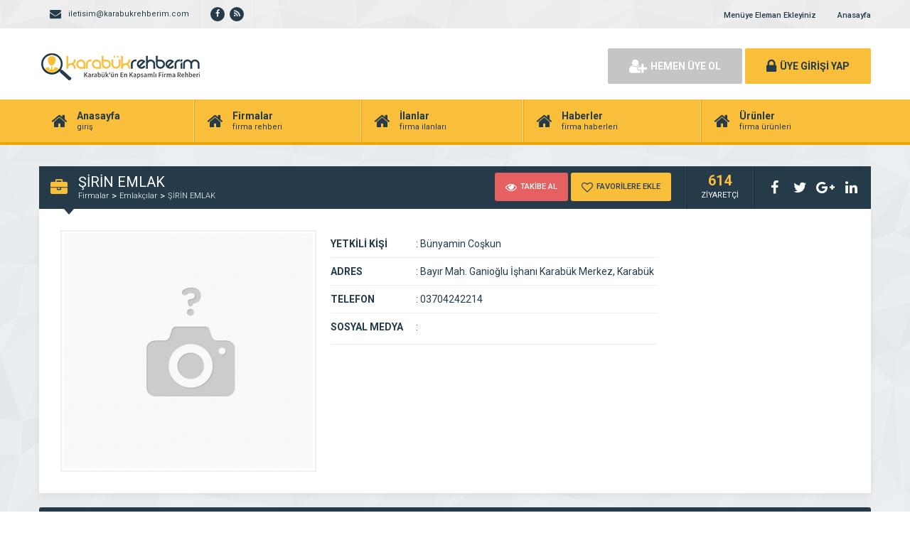

--- FILE ---
content_type: text/html; charset=UTF-8
request_url: https://www.karabukrehberim.com/sirin-emlak/
body_size: 7952
content:
<!DOCTYPE html>
<html dir="ltr" lang="tr">
<head>
	<!-- Google tag (gtag.js) -->
<script async src="https://www.googletagmanager.com/gtag/js?id=G-7G1H64NXK6"></script>
<script>
  window.dataLayer = window.dataLayer || [];
  function gtag(){dataLayer.push(arguments);}
  gtag('js', new Date());

  gtag('config', 'G-7G1H64NXK6');
</script>
	
	<link rel="profile" href="//gmpg.org/xfn/11">
	<link rel="pingback" href="https://www.karabukrehberim.com/xmlrpc.php">
	<meta charset="UTF-8">
		<meta name="viewport" content="width=device-width, initial-scale=1, maximum-scale=1, user-scalable=no">
		<style>img:is([sizes="auto" i], [sizes^="auto," i]) { contain-intrinsic-size: 3000px 1500px }</style>
	
		<!-- All in One SEO 4.7.5.1 - aioseo.com -->
		<title>ŞİRİN EMLAK | Karabük Rehberim</title>
		<meta name="robots" content="max-snippet:-1, max-image-preview:large, max-video-preview:-1" />
		<link rel="canonical" href="https://www.karabukrehberim.com/sirin-emlak/" />
		<meta name="generator" content="All in One SEO (AIOSEO) 4.7.5.1" />
		<meta name="google" content="nositelinkssearchbox" />
		<script type="application/ld+json" class="aioseo-schema">
			{"@context":"https:\/\/schema.org","@graph":[{"@type":"Article","@id":"https:\/\/www.karabukrehberim.com\/sirin-emlak\/#article","name":"\u015e\u0130R\u0130N EMLAK | Karab\u00fck Rehberim","headline":"\u015e\u0130R\u0130N EMLAK","author":{"@id":"https:\/\/www.karabukrehberim.com\/author\/beo\/#author"},"publisher":{"@id":"https:\/\/www.karabukrehberim.com\/#organization"},"datePublished":"2021-05-25T21:55:53+00:00","dateModified":"2021-05-25T21:55:53+00:00","inLanguage":"tr-TR","mainEntityOfPage":{"@id":"https:\/\/www.karabukrehberim.com\/sirin-emlak\/#webpage"},"isPartOf":{"@id":"https:\/\/www.karabukrehberim.com\/sirin-emlak\/#webpage"},"articleSection":"Emlak\u00e7\u0131lar"},{"@type":"BreadcrumbList","@id":"https:\/\/www.karabukrehberim.com\/sirin-emlak\/#breadcrumblist","itemListElement":[{"@type":"ListItem","@id":"https:\/\/www.karabukrehberim.com\/#listItem","position":1,"name":"Ev","item":"https:\/\/www.karabukrehberim.com\/","nextItem":"https:\/\/www.karabukrehberim.com\/sirin-emlak\/#listItem"},{"@type":"ListItem","@id":"https:\/\/www.karabukrehberim.com\/sirin-emlak\/#listItem","position":2,"name":"\u015e\u0130R\u0130N EMLAK","previousItem":"https:\/\/www.karabukrehberim.com\/#listItem"}]},{"@type":"Organization","@id":"https:\/\/www.karabukrehberim.com\/#organization","name":"Karab\u00fck Rehberim","description":"Karab\u00fck'\u00fcn En Kapsaml\u0131 Firma ve \u0130\u015f Rehberi","url":"https:\/\/www.karabukrehberim.com\/"},{"@type":"Person","@id":"https:\/\/www.karabukrehberim.com\/author\/beo\/#author","url":"https:\/\/www.karabukrehberim.com\/author\/beo\/","name":"beo","image":{"@type":"ImageObject","@id":"https:\/\/www.karabukrehberim.com\/sirin-emlak\/#authorImage","url":"https:\/\/secure.gravatar.com\/avatar\/81953dbb1b6e20d589f43b3aa025039d?s=96&d=mm&r=g","width":96,"height":96,"caption":"beo"}},{"@type":"WebPage","@id":"https:\/\/www.karabukrehberim.com\/sirin-emlak\/#webpage","url":"https:\/\/www.karabukrehberim.com\/sirin-emlak\/","name":"\u015e\u0130R\u0130N EMLAK | Karab\u00fck Rehberim","inLanguage":"tr-TR","isPartOf":{"@id":"https:\/\/www.karabukrehberim.com\/#website"},"breadcrumb":{"@id":"https:\/\/www.karabukrehberim.com\/sirin-emlak\/#breadcrumblist"},"author":{"@id":"https:\/\/www.karabukrehberim.com\/author\/beo\/#author"},"creator":{"@id":"https:\/\/www.karabukrehberim.com\/author\/beo\/#author"},"datePublished":"2021-05-25T21:55:53+00:00","dateModified":"2021-05-25T21:55:53+00:00"},{"@type":"WebSite","@id":"https:\/\/www.karabukrehberim.com\/#website","url":"https:\/\/www.karabukrehberim.com\/","name":"Karab\u00fck Rehberim","description":"Karab\u00fck'\u00fcn En Kapsaml\u0131 Firma ve \u0130\u015f Rehberi","inLanguage":"tr-TR","publisher":{"@id":"https:\/\/www.karabukrehberim.com\/#organization"}}]}
		</script>
		<!-- All in One SEO -->


<!-- Open Graph Meta Tags generated by Blog2Social 812 - https://www.blog2social.com -->
<meta property="og:title" content="ŞİRİN EMLAK"/>
<meta property="og:description" content=""/>
<meta property="og:url" content="https://www.karabukrehberim.com/sirin-emlak/"/>
<meta property="og:type" content="article"/>
<meta property="og:article:published_time" content="2021-05-25 21:55:53"/>
<meta property="og:article:modified_time" content="2021-05-25 21:55:53"/>
<!-- Open Graph Meta Tags generated by Blog2Social 812 - https://www.blog2social.com -->

<!-- Twitter Card generated by Blog2Social 812 - https://www.blog2social.com -->
<meta name="twitter:card" content="summary">
<meta name="twitter:title" content="ŞİRİN EMLAK"/>
<meta name="twitter:description" content=""/>
<!-- Twitter Card generated by Blog2Social 812 - https://www.blog2social.com -->
<meta name="author" content="beo"/>
<link rel='dns-prefetch' href='//fonts.googleapis.com' />
<link rel="alternate" type="application/rss+xml" title="Karabük Rehberim &raquo; ŞİRİN EMLAK yorum akışı" href="https://www.karabukrehberim.com/sirin-emlak/feed/" />
<script type="text/javascript">
/* <![CDATA[ */
window._wpemojiSettings = {"baseUrl":"https:\/\/s.w.org\/images\/core\/emoji\/15.0.3\/72x72\/","ext":".png","svgUrl":"https:\/\/s.w.org\/images\/core\/emoji\/15.0.3\/svg\/","svgExt":".svg","source":{"concatemoji":"https:\/\/www.karabukrehberim.com\/wp-includes\/js\/wp-emoji-release.min.js"}};
/*! This file is auto-generated */
!function(i,n){var o,s,e;function c(e){try{var t={supportTests:e,timestamp:(new Date).valueOf()};sessionStorage.setItem(o,JSON.stringify(t))}catch(e){}}function p(e,t,n){e.clearRect(0,0,e.canvas.width,e.canvas.height),e.fillText(t,0,0);var t=new Uint32Array(e.getImageData(0,0,e.canvas.width,e.canvas.height).data),r=(e.clearRect(0,0,e.canvas.width,e.canvas.height),e.fillText(n,0,0),new Uint32Array(e.getImageData(0,0,e.canvas.width,e.canvas.height).data));return t.every(function(e,t){return e===r[t]})}function u(e,t,n){switch(t){case"flag":return n(e,"\ud83c\udff3\ufe0f\u200d\u26a7\ufe0f","\ud83c\udff3\ufe0f\u200b\u26a7\ufe0f")?!1:!n(e,"\ud83c\uddfa\ud83c\uddf3","\ud83c\uddfa\u200b\ud83c\uddf3")&&!n(e,"\ud83c\udff4\udb40\udc67\udb40\udc62\udb40\udc65\udb40\udc6e\udb40\udc67\udb40\udc7f","\ud83c\udff4\u200b\udb40\udc67\u200b\udb40\udc62\u200b\udb40\udc65\u200b\udb40\udc6e\u200b\udb40\udc67\u200b\udb40\udc7f");case"emoji":return!n(e,"\ud83d\udc26\u200d\u2b1b","\ud83d\udc26\u200b\u2b1b")}return!1}function f(e,t,n){var r="undefined"!=typeof WorkerGlobalScope&&self instanceof WorkerGlobalScope?new OffscreenCanvas(300,150):i.createElement("canvas"),a=r.getContext("2d",{willReadFrequently:!0}),o=(a.textBaseline="top",a.font="600 32px Arial",{});return e.forEach(function(e){o[e]=t(a,e,n)}),o}function t(e){var t=i.createElement("script");t.src=e,t.defer=!0,i.head.appendChild(t)}"undefined"!=typeof Promise&&(o="wpEmojiSettingsSupports",s=["flag","emoji"],n.supports={everything:!0,everythingExceptFlag:!0},e=new Promise(function(e){i.addEventListener("DOMContentLoaded",e,{once:!0})}),new Promise(function(t){var n=function(){try{var e=JSON.parse(sessionStorage.getItem(o));if("object"==typeof e&&"number"==typeof e.timestamp&&(new Date).valueOf()<e.timestamp+604800&&"object"==typeof e.supportTests)return e.supportTests}catch(e){}return null}();if(!n){if("undefined"!=typeof Worker&&"undefined"!=typeof OffscreenCanvas&&"undefined"!=typeof URL&&URL.createObjectURL&&"undefined"!=typeof Blob)try{var e="postMessage("+f.toString()+"("+[JSON.stringify(s),u.toString(),p.toString()].join(",")+"));",r=new Blob([e],{type:"text/javascript"}),a=new Worker(URL.createObjectURL(r),{name:"wpTestEmojiSupports"});return void(a.onmessage=function(e){c(n=e.data),a.terminate(),t(n)})}catch(e){}c(n=f(s,u,p))}t(n)}).then(function(e){for(var t in e)n.supports[t]=e[t],n.supports.everything=n.supports.everything&&n.supports[t],"flag"!==t&&(n.supports.everythingExceptFlag=n.supports.everythingExceptFlag&&n.supports[t]);n.supports.everythingExceptFlag=n.supports.everythingExceptFlag&&!n.supports.flag,n.DOMReady=!1,n.readyCallback=function(){n.DOMReady=!0}}).then(function(){return e}).then(function(){var e;n.supports.everything||(n.readyCallback(),(e=n.source||{}).concatemoji?t(e.concatemoji):e.wpemoji&&e.twemoji&&(t(e.twemoji),t(e.wpemoji)))}))}((window,document),window._wpemojiSettings);
/* ]]> */
</script>
<style id='wp-emoji-styles-inline-css' type='text/css'>

	img.wp-smiley, img.emoji {
		display: inline !important;
		border: none !important;
		box-shadow: none !important;
		height: 1em !important;
		width: 1em !important;
		margin: 0 0.07em !important;
		vertical-align: -0.1em !important;
		background: none !important;
		padding: 0 !important;
	}
</style>
<link rel='stylesheet' id='wp-block-library-css' href='https://www.karabukrehberim.com/wp-includes/css/dist/block-library/style.min.css' type='text/css' media='all' />
<style id='classic-theme-styles-inline-css' type='text/css'>
/*! This file is auto-generated */
.wp-block-button__link{color:#fff;background-color:#32373c;border-radius:9999px;box-shadow:none;text-decoration:none;padding:calc(.667em + 2px) calc(1.333em + 2px);font-size:1.125em}.wp-block-file__button{background:#32373c;color:#fff;text-decoration:none}
</style>
<style id='global-styles-inline-css' type='text/css'>
:root{--wp--preset--aspect-ratio--square: 1;--wp--preset--aspect-ratio--4-3: 4/3;--wp--preset--aspect-ratio--3-4: 3/4;--wp--preset--aspect-ratio--3-2: 3/2;--wp--preset--aspect-ratio--2-3: 2/3;--wp--preset--aspect-ratio--16-9: 16/9;--wp--preset--aspect-ratio--9-16: 9/16;--wp--preset--color--black: #000000;--wp--preset--color--cyan-bluish-gray: #abb8c3;--wp--preset--color--white: #ffffff;--wp--preset--color--pale-pink: #f78da7;--wp--preset--color--vivid-red: #cf2e2e;--wp--preset--color--luminous-vivid-orange: #ff6900;--wp--preset--color--luminous-vivid-amber: #fcb900;--wp--preset--color--light-green-cyan: #7bdcb5;--wp--preset--color--vivid-green-cyan: #00d084;--wp--preset--color--pale-cyan-blue: #8ed1fc;--wp--preset--color--vivid-cyan-blue: #0693e3;--wp--preset--color--vivid-purple: #9b51e0;--wp--preset--gradient--vivid-cyan-blue-to-vivid-purple: linear-gradient(135deg,rgba(6,147,227,1) 0%,rgb(155,81,224) 100%);--wp--preset--gradient--light-green-cyan-to-vivid-green-cyan: linear-gradient(135deg,rgb(122,220,180) 0%,rgb(0,208,130) 100%);--wp--preset--gradient--luminous-vivid-amber-to-luminous-vivid-orange: linear-gradient(135deg,rgba(252,185,0,1) 0%,rgba(255,105,0,1) 100%);--wp--preset--gradient--luminous-vivid-orange-to-vivid-red: linear-gradient(135deg,rgba(255,105,0,1) 0%,rgb(207,46,46) 100%);--wp--preset--gradient--very-light-gray-to-cyan-bluish-gray: linear-gradient(135deg,rgb(238,238,238) 0%,rgb(169,184,195) 100%);--wp--preset--gradient--cool-to-warm-spectrum: linear-gradient(135deg,rgb(74,234,220) 0%,rgb(151,120,209) 20%,rgb(207,42,186) 40%,rgb(238,44,130) 60%,rgb(251,105,98) 80%,rgb(254,248,76) 100%);--wp--preset--gradient--blush-light-purple: linear-gradient(135deg,rgb(255,206,236) 0%,rgb(152,150,240) 100%);--wp--preset--gradient--blush-bordeaux: linear-gradient(135deg,rgb(254,205,165) 0%,rgb(254,45,45) 50%,rgb(107,0,62) 100%);--wp--preset--gradient--luminous-dusk: linear-gradient(135deg,rgb(255,203,112) 0%,rgb(199,81,192) 50%,rgb(65,88,208) 100%);--wp--preset--gradient--pale-ocean: linear-gradient(135deg,rgb(255,245,203) 0%,rgb(182,227,212) 50%,rgb(51,167,181) 100%);--wp--preset--gradient--electric-grass: linear-gradient(135deg,rgb(202,248,128) 0%,rgb(113,206,126) 100%);--wp--preset--gradient--midnight: linear-gradient(135deg,rgb(2,3,129) 0%,rgb(40,116,252) 100%);--wp--preset--font-size--small: 13px;--wp--preset--font-size--medium: 20px;--wp--preset--font-size--large: 36px;--wp--preset--font-size--x-large: 42px;--wp--preset--spacing--20: 0.44rem;--wp--preset--spacing--30: 0.67rem;--wp--preset--spacing--40: 1rem;--wp--preset--spacing--50: 1.5rem;--wp--preset--spacing--60: 2.25rem;--wp--preset--spacing--70: 3.38rem;--wp--preset--spacing--80: 5.06rem;--wp--preset--shadow--natural: 6px 6px 9px rgba(0, 0, 0, 0.2);--wp--preset--shadow--deep: 12px 12px 50px rgba(0, 0, 0, 0.4);--wp--preset--shadow--sharp: 6px 6px 0px rgba(0, 0, 0, 0.2);--wp--preset--shadow--outlined: 6px 6px 0px -3px rgba(255, 255, 255, 1), 6px 6px rgba(0, 0, 0, 1);--wp--preset--shadow--crisp: 6px 6px 0px rgba(0, 0, 0, 1);}:where(.is-layout-flex){gap: 0.5em;}:where(.is-layout-grid){gap: 0.5em;}body .is-layout-flex{display: flex;}.is-layout-flex{flex-wrap: wrap;align-items: center;}.is-layout-flex > :is(*, div){margin: 0;}body .is-layout-grid{display: grid;}.is-layout-grid > :is(*, div){margin: 0;}:where(.wp-block-columns.is-layout-flex){gap: 2em;}:where(.wp-block-columns.is-layout-grid){gap: 2em;}:where(.wp-block-post-template.is-layout-flex){gap: 1.25em;}:where(.wp-block-post-template.is-layout-grid){gap: 1.25em;}.has-black-color{color: var(--wp--preset--color--black) !important;}.has-cyan-bluish-gray-color{color: var(--wp--preset--color--cyan-bluish-gray) !important;}.has-white-color{color: var(--wp--preset--color--white) !important;}.has-pale-pink-color{color: var(--wp--preset--color--pale-pink) !important;}.has-vivid-red-color{color: var(--wp--preset--color--vivid-red) !important;}.has-luminous-vivid-orange-color{color: var(--wp--preset--color--luminous-vivid-orange) !important;}.has-luminous-vivid-amber-color{color: var(--wp--preset--color--luminous-vivid-amber) !important;}.has-light-green-cyan-color{color: var(--wp--preset--color--light-green-cyan) !important;}.has-vivid-green-cyan-color{color: var(--wp--preset--color--vivid-green-cyan) !important;}.has-pale-cyan-blue-color{color: var(--wp--preset--color--pale-cyan-blue) !important;}.has-vivid-cyan-blue-color{color: var(--wp--preset--color--vivid-cyan-blue) !important;}.has-vivid-purple-color{color: var(--wp--preset--color--vivid-purple) !important;}.has-black-background-color{background-color: var(--wp--preset--color--black) !important;}.has-cyan-bluish-gray-background-color{background-color: var(--wp--preset--color--cyan-bluish-gray) !important;}.has-white-background-color{background-color: var(--wp--preset--color--white) !important;}.has-pale-pink-background-color{background-color: var(--wp--preset--color--pale-pink) !important;}.has-vivid-red-background-color{background-color: var(--wp--preset--color--vivid-red) !important;}.has-luminous-vivid-orange-background-color{background-color: var(--wp--preset--color--luminous-vivid-orange) !important;}.has-luminous-vivid-amber-background-color{background-color: var(--wp--preset--color--luminous-vivid-amber) !important;}.has-light-green-cyan-background-color{background-color: var(--wp--preset--color--light-green-cyan) !important;}.has-vivid-green-cyan-background-color{background-color: var(--wp--preset--color--vivid-green-cyan) !important;}.has-pale-cyan-blue-background-color{background-color: var(--wp--preset--color--pale-cyan-blue) !important;}.has-vivid-cyan-blue-background-color{background-color: var(--wp--preset--color--vivid-cyan-blue) !important;}.has-vivid-purple-background-color{background-color: var(--wp--preset--color--vivid-purple) !important;}.has-black-border-color{border-color: var(--wp--preset--color--black) !important;}.has-cyan-bluish-gray-border-color{border-color: var(--wp--preset--color--cyan-bluish-gray) !important;}.has-white-border-color{border-color: var(--wp--preset--color--white) !important;}.has-pale-pink-border-color{border-color: var(--wp--preset--color--pale-pink) !important;}.has-vivid-red-border-color{border-color: var(--wp--preset--color--vivid-red) !important;}.has-luminous-vivid-orange-border-color{border-color: var(--wp--preset--color--luminous-vivid-orange) !important;}.has-luminous-vivid-amber-border-color{border-color: var(--wp--preset--color--luminous-vivid-amber) !important;}.has-light-green-cyan-border-color{border-color: var(--wp--preset--color--light-green-cyan) !important;}.has-vivid-green-cyan-border-color{border-color: var(--wp--preset--color--vivid-green-cyan) !important;}.has-pale-cyan-blue-border-color{border-color: var(--wp--preset--color--pale-cyan-blue) !important;}.has-vivid-cyan-blue-border-color{border-color: var(--wp--preset--color--vivid-cyan-blue) !important;}.has-vivid-purple-border-color{border-color: var(--wp--preset--color--vivid-purple) !important;}.has-vivid-cyan-blue-to-vivid-purple-gradient-background{background: var(--wp--preset--gradient--vivid-cyan-blue-to-vivid-purple) !important;}.has-light-green-cyan-to-vivid-green-cyan-gradient-background{background: var(--wp--preset--gradient--light-green-cyan-to-vivid-green-cyan) !important;}.has-luminous-vivid-amber-to-luminous-vivid-orange-gradient-background{background: var(--wp--preset--gradient--luminous-vivid-amber-to-luminous-vivid-orange) !important;}.has-luminous-vivid-orange-to-vivid-red-gradient-background{background: var(--wp--preset--gradient--luminous-vivid-orange-to-vivid-red) !important;}.has-very-light-gray-to-cyan-bluish-gray-gradient-background{background: var(--wp--preset--gradient--very-light-gray-to-cyan-bluish-gray) !important;}.has-cool-to-warm-spectrum-gradient-background{background: var(--wp--preset--gradient--cool-to-warm-spectrum) !important;}.has-blush-light-purple-gradient-background{background: var(--wp--preset--gradient--blush-light-purple) !important;}.has-blush-bordeaux-gradient-background{background: var(--wp--preset--gradient--blush-bordeaux) !important;}.has-luminous-dusk-gradient-background{background: var(--wp--preset--gradient--luminous-dusk) !important;}.has-pale-ocean-gradient-background{background: var(--wp--preset--gradient--pale-ocean) !important;}.has-electric-grass-gradient-background{background: var(--wp--preset--gradient--electric-grass) !important;}.has-midnight-gradient-background{background: var(--wp--preset--gradient--midnight) !important;}.has-small-font-size{font-size: var(--wp--preset--font-size--small) !important;}.has-medium-font-size{font-size: var(--wp--preset--font-size--medium) !important;}.has-large-font-size{font-size: var(--wp--preset--font-size--large) !important;}.has-x-large-font-size{font-size: var(--wp--preset--font-size--x-large) !important;}
:where(.wp-block-post-template.is-layout-flex){gap: 1.25em;}:where(.wp-block-post-template.is-layout-grid){gap: 1.25em;}
:where(.wp-block-columns.is-layout-flex){gap: 2em;}:where(.wp-block-columns.is-layout-grid){gap: 2em;}
:root :where(.wp-block-pullquote){font-size: 1.5em;line-height: 1.6;}
</style>
<link rel='stylesheet' id='general-css' href='https://www.karabukrehberim.com/wp-content/themes/wpfirma/css/general.css' type='text/css' media='all' />
<link rel='stylesheet' id='css-css' href='https://www.karabukrehberim.com/wp-content/themes/wpfirma/style.css' type='text/css' media='all' />
<link rel='stylesheet' id='roboto-css' href='https://fonts.googleapis.com/css?family=Roboto%3A300%2C400%2C500%2C700%2C900&#038;subset=latin-ext&#038;ver=6.7.4' type='text/css' media='all' />
<script type="text/javascript" src="https://www.karabukrehberim.com/wp-content/themes/wpfirma/js/jquery-full.js" id="jquery-full-js"></script>
<script type="text/javascript" src="https://www.karabukrehberim.com/wp-content/themes/wpfirma/js/scripts.js" id="scripts-js"></script>
<link rel="https://api.w.org/" href="https://www.karabukrehberim.com/wp-json/" /><link rel="alternate" title="JSON" type="application/json" href="https://www.karabukrehberim.com/wp-json/wp/v2/posts/618" /><link rel="EditURI" type="application/rsd+xml" title="RSD" href="https://www.karabukrehberim.com/xmlrpc.php?rsd" />
<meta name="generator" content="WordPress 6.7.4" />
<link rel='shortlink' href='https://www.karabukrehberim.com/?p=618' />
<link rel="alternate" title="oEmbed (JSON)" type="application/json+oembed" href="https://www.karabukrehberim.com/wp-json/oembed/1.0/embed?url=https%3A%2F%2Fwww.karabukrehberim.com%2Fsirin-emlak%2F" />
<link rel="alternate" title="oEmbed (XML)" type="text/xml+oembed" href="https://www.karabukrehberim.com/wp-json/oembed/1.0/embed?url=https%3A%2F%2Fwww.karabukrehberim.com%2Fsirin-emlak%2F&#038;format=xml" />
<link rel="icon" href="https://www.karabukrehberim.com/wp-content/uploads/2018/08/cropped-logo-32x32.png" sizes="32x32" />
<link rel="icon" href="https://www.karabukrehberim.com/wp-content/uploads/2018/08/cropped-logo-192x192.png" sizes="192x192" />
<link rel="apple-touch-icon" href="https://www.karabukrehberim.com/wp-content/uploads/2018/08/cropped-logo-180x180.png" />
<meta name="msapplication-TileImage" content="https://www.karabukrehberim.com/wp-content/uploads/2018/08/cropped-logo-270x270.png" />
<style id="wpforms-css-vars-root">
				:root {
					--wpforms-field-border-radius: 3px;
--wpforms-field-border-style: solid;
--wpforms-field-border-size: 1px;
--wpforms-field-background-color: #ffffff;
--wpforms-field-border-color: rgba( 0, 0, 0, 0.25 );
--wpforms-field-border-color-spare: rgba( 0, 0, 0, 0.25 );
--wpforms-field-text-color: rgba( 0, 0, 0, 0.7 );
--wpforms-field-menu-color: #ffffff;
--wpforms-label-color: rgba( 0, 0, 0, 0.85 );
--wpforms-label-sublabel-color: rgba( 0, 0, 0, 0.55 );
--wpforms-label-error-color: #d63637;
--wpforms-button-border-radius: 3px;
--wpforms-button-border-style: none;
--wpforms-button-border-size: 1px;
--wpforms-button-background-color: #066aab;
--wpforms-button-border-color: #066aab;
--wpforms-button-text-color: #ffffff;
--wpforms-page-break-color: #066aab;
--wpforms-background-image: none;
--wpforms-background-position: center center;
--wpforms-background-repeat: no-repeat;
--wpforms-background-size: cover;
--wpforms-background-width: 100px;
--wpforms-background-height: 100px;
--wpforms-background-color: rgba( 0, 0, 0, 0 );
--wpforms-background-url: none;
--wpforms-container-padding: 0px;
--wpforms-container-border-style: none;
--wpforms-container-border-width: 1px;
--wpforms-container-border-color: #000000;
--wpforms-container-border-radius: 3px;
--wpforms-field-size-input-height: 43px;
--wpforms-field-size-input-spacing: 15px;
--wpforms-field-size-font-size: 16px;
--wpforms-field-size-line-height: 19px;
--wpforms-field-size-padding-h: 14px;
--wpforms-field-size-checkbox-size: 16px;
--wpforms-field-size-sublabel-spacing: 5px;
--wpforms-field-size-icon-size: 1;
--wpforms-label-size-font-size: 16px;
--wpforms-label-size-line-height: 19px;
--wpforms-label-size-sublabel-font-size: 14px;
--wpforms-label-size-sublabel-line-height: 17px;
--wpforms-button-size-font-size: 17px;
--wpforms-button-size-height: 41px;
--wpforms-button-size-padding-h: 15px;
--wpforms-button-size-margin-top: 10px;
--wpforms-container-shadow-size-box-shadow: none;

				}
			</style>	<script>
		var ajax_url = 'https://www.karabukrehberim.com/callback';
		var template_url = 'https://www.karabukrehberim.com/wp-content/themes/wpfirma/';
		var home_url = 'https://www.karabukrehberim.com/';
			</script>
</head>
<body>

<!-- header başlangıç -->
<div class="header">
	
		<div class="header-top">
		<div class="container"><div class="clear"></div>
						<ul class="top-left pull-left">
				<li><span class="fa fa-envelope"></span> iletisim@karabukrehberim.com</li>
			</ul>
									<ul class="top-left pull-left social">
				<li><a href="https://www.facebook.com/Karabukrehberim78/" target="_blank" rel="nofollow"><i class="fa fa-facebook"></i></a></li><li><a href="https://www.karabukrehberim.com/feed/" target="_blank" rel="nofollow"><i class="fa fa-rss"></i></a></li>			</ul>
			
			<ul class="top-menu pull-right"><li id="menu-item-27" class="menu-item menu-item-type-custom menu-item-object-custom menu-item-27"><a href="https://www.karabukrehberim.com/wp-admin/nav-menus.php?action=edit&#038;menu=28">Menüye Eleman Ekleyiniz</a></li>
<li id="menu-item-47" class="menu-item menu-item-type-custom menu-item-object-custom menu-item-home menu-item-47"><a href="https://www.karabukrehberim.com/">Anasayfa</a></li>
</ul>		</div>
	</div>
	<!-- / en üst bitiş -->
	
	<div class="header-middle">
		<div class="container">
		
		<div class="clear"></div>
			<div class="logo">
								<a href="https://www.karabukrehberim.com"><img src="https://www.karabukrehberim.com/wp-content/themes/wpfirma/images/logo.png" width="230" height="50" alt="Karabük Rehberim" /></a>
			</div>
						<div class="header-mobile">
				<ul>
					<li><span data-open=".buttons, .userpanel"><i class="fa fa-user"></i></span></li>
					<li><span data-open=".main-search"><i class="fa fa-search"></i></span></li>
					<li><span data-open=".menu"><i class="fa fa-list"></i></span></li>
				</ul>
			</div>
									<div class="buttons mobile-close">
				<a href="https://www.karabukrehberim.com/uye-ol" class="btn btn-default btn-lg"><span class="fa fa-user-plus"></span> HEMEN ÜYE OL</a>
				<a href="https://www.karabukrehberim.com/giris" class="btn btn-primary btn-lg"><span class="fa fa-lock"></span> ÜYE GİRİŞİ YAP</a>
			</div>
						<div class="clear"></div>
		</div>
	</div>
		<div class="header-menu">
		<div class="container">
		
			<ul class="menu mobile-close"><li id="nav-menu-item-42" class="main-menu-item  menu-item-even menu-item-depth-0 menu-item menu-item-type-custom menu-item-object-custom menu-item-home"><a href="https://www.karabukrehberim.com/" class="menu-link main-menu-link"><span class="fa fa-home"></span><span class="mn"><strong>Anasayfa</strong><span>giriş</span></span></a></li>
<li id="nav-menu-item-43" class="main-menu-item  menu-item-even menu-item-depth-0 menu-item menu-item-type-custom menu-item-object-custom"><a href="https://www.karabukrehberim.com/firmalar" class="menu-link main-menu-link"><span class="fa fa-home"></span><span class="mn"><strong>Firmalar</strong><span>firma rehberi</span></span></a></li>
<li id="nav-menu-item-44" class="main-menu-item  menu-item-even menu-item-depth-0 menu-item menu-item-type-custom menu-item-object-custom"><a href="https://www.karabukrehberim.com/ilanlar" class="menu-link main-menu-link"><span class="fa fa-home"></span><span class="mn"><strong>İlanlar</strong><span>firma ilanları</span></span></a></li>
<li id="nav-menu-item-45" class="main-menu-item  menu-item-even menu-item-depth-0 menu-item menu-item-type-custom menu-item-object-custom"><a href="https://www.karabukrehberim.com/haberler" class="menu-link main-menu-link"><span class="fa fa-home"></span><span class="mn"><strong>Haberler</strong><span>firma haberleri</span></span></a></li>
<li id="nav-menu-item-46" class="main-menu-item  menu-item-even menu-item-depth-0 menu-item menu-item-type-custom menu-item-object-custom"><a href="https://www.karabukrehberim.com/urunler" class="menu-link main-menu-link"><span class="fa fa-home"></span><span class="mn"><strong>Ürünler</strong><span>firma ürünleri</span></span></a></li>
</ul>		</div>
	</div>
	
</div>
<!-- header bitiş -->
<!-- arama başlangıç -->
<div class="main-search mobile-close  show-phone show-animation">
	<div class="container">
		
		<h3>
			NASIL YARDIMCI OLABİLİRİM<span>?</span>		</h3>
		<h4>
			bulunduğunuz bölgede yer alan firma ve dükkanların iletişim bilgilerini listeleyeyim...		</h4>
		<div class="search-area">
			<form method="get" action="https://www.karabukrehberim.com">
				<div class="input-col">
					<i class="fa fa-search"></i>
					<input type="text" name="s" placeholder="Aramak istediğiniz kelimeyi yazınız..." />
				</div>
								<div class="input-col">
					<i class="fa fa-map-marker"></i>
					<input type="text" name="bolge" placeholder="Aramak istediğiniz bölgeyi seçiniz..." autocomplete="off" />
					<ul class="complist"></ul>
				</div>
								<button class="btn btn-primary"><i class="fa fa-search"></i> ARAMA YAP</button>
			</form>
		</div>
	
			</div>
</div>
<div class="content mb20 ">
	<!-- container -->
	<div class="container">
		
		<div class="block">
			<div class="content-title mt30">
				<i class="fa fa-briefcase"></i>
				<div class="title-breadcrumb">
					<h2> ŞİRİN EMLAK</h2>
					<ul>
						<li><a href="https://www.karabukrehberim.com/firmalar">Firmalar</a></li>
													<li><a href="https://www.karabukrehberim.com/kategori/emlakcilar/">Emlakçılar</a></li>
												<li><a href="https://www.karabukrehberim.com/sirin-emlak/">ŞİRİN EMLAK</a></li>
					</ul>
				</div>
				
				<div class="title-tools">
					<div class="title-buttons big-buttons">
						<span data-follow="618" class="btn btn-danger btn-sm"><i class="fa fa-eye"></i> TAKİBE AL</span>
						<span data-fav="618" class="btn btn-primary btn-sm"><i class="fa fa-heart-o"></i> FAVORİLERE EKLE</span>
					</div>
					<div class="title-views">
						<span>614</span>
						ZİYARETÇİ
					</div>
					<ul class="title-share">
						<li class="fbshare"><i class="fa fa-facebook"></i></li>
						<li class="twshare"><i class="fa fa-twitter"></i></li>
						<li class="gshare"><i class="fa fa-google-plus"></i></li>
						<li class="lshare"><i class="fa fa-linkedin"></i></li>
					</ul>
				</div>
			</div>
			<div class="block-content">
			
				<!-- firma detayı -->
				<div class="firma-detay">
				
					<div class="firma-sol">
						<div class="firma-resim">
															<a href="" class="fancybox" id="ana-resim"><img src="https://www.karabukrehberim.com/wp-content/themes/wpfirma/images/no_image.cropped.350x330.jpg" /></a>
													</div>
												<div class="clear"></div>
					</div>
										<div class="firma-orta">
						<ul class="firma-info">
							<li><strong>YETKİLİ KİŞİ</strong><span><b>:</b> Bünyamin Coşkun</span></li>
							<li><strong>ADRES</strong><span><b>:</b> Bayır Mah. Ganioğlu İşhanı Karabük Merkez, Karabük</span></li>
							<li><strong>TELEFON</strong><span><b>:</b> 
							
<a href="tel:03704242214">03704242214</a>							
							</span></li>
														<li><strong>SOSYAL MEDYA</strong><span><b>:</b> 
															</span></li>
						</ul>
						<div class="firma-badges">
																				</div>
					</div>
					
										
					<div class="clear"></div>
				</div>
				<!-- / firma detay -->
				
			</div>
		</div>
		
		<!-- firma blokları -->
		<div class="firma-blocks">
						<div >
			
				<div class="block">
					<div class="block-title rounded">
						<i class="fa fa-info-circle"></i>
						<h4>FİRMA HAKKINDA</h4>
					</div>
					<div class="block-content">
						<div class="text">
							</p>
						</div>
					</div>
				</div>
				
								
				<div class="clear"></div>
							
								<div class="block mt20">
					<div class="block-title rounded">
						<i class="fa fa-comments-o"></i>
						<h4>FİRMA HAKKINDA YORUM YAP</h4>
					</div>
					<div class="block-content pb20">
					<div id="reply-comment"></div>
					<form action="https://www.karabukrehberim.com/wp-comments-post.php" method="post">
						<div class="yorum-ust">
														<div class="yorum-row">
								<i class="fa fa-user"></i>
								<input type="text" name="author" value="" placeholder="ADINIZ SOYADINIZ" />
							</div>
							<div class="yorum-row">
								<i class="fa fa-envelope"></i>
								<input type="text" name="email" value="" placeholder="E-POSTA ADRESİNİZ" />
							</div>
							<div class="yorum-row nomargin">
								<i class="fa fa-lock"></i>
								<input type="text" name="url" value="" placeholder="WEB SİTENİZ" />
							</div>
							<div class="clear"></div>
														<div class="yorum-row textarea-row">
								<i class="fa fa-comments"></i>
								<textarea name="comment" placeholder="YORUMUNUZU BURAYA YAZINIZ.."></textarea>
								<input type="hidden" name="comment_post_ID" value="618" id="comment_post_ID">
								<input type="hidden" name="comment_parent" id="comment_parent" value="0">
							</div>
							<button class="btn btn-primary yorum-btn"><i class="fa fa-send"></i>YORUM YAP</button>
							<div class="clear"></div>
						</div>
						</form>
					</div>
				</div>
								
				<div class="block mt20">
					<div class="block-title rounded">
						<i class="fa fa-comments"></i>
						<h4>FİRMA HAKKINDA YAPILAN YORUMLAR</h4>
					</div>
					<div class="block-content pb20">
						
<div class="info-ui pt15 pb30"><span>Hiç yorum yapılmamış.</span></div>					</div>
				</div>
				
			</div>
			<div class="clear"></div>
		</div>
		<!-- / firma blokları -->
		
	</div>
	<!-- / container -->
</div>
<script type="text/javascript">
$('.yorum-yanit').click(function() {
	$li = $(this).closest('li').clone();
	$ths = $(this);
	$('#reply-comment').html('<h4 class="yorum-cevapla">CEVAPLANAN YORUM:</h4><ul class="yorumlar"><li>'+$li.html()+'</li></ul>');
	$('#comment_parent').val($ths.attr("data-id"));
});
</script>
<div class="footer">
	<div class="container">
		<ul class="footer-menu">
			<li class="footer-menu-title">Hakkımızda</li>
			<li id="menu-item-88" class="menu-item menu-item-type-post_type menu-item-object-page menu-item-88"><a href="https://www.karabukrehberim.com/hakkinda/">Hakkımızda</a></li>
		</ul>
		<ul class="footer-menu">
			<li class="footer-menu-title"></li>
					</ul>
		<ul class="footer-menu">
			<li class="footer-menu-title"></li>
					</ul>
		<ul class="footer-menu">
			<li class="footer-menu-title">İletişim</li>
			<li id="menu-item-94" class="menu-item menu-item-type-post_type menu-item-object-page menu-item-94"><a href="https://www.karabukrehberim.com/iletisim/">İletişim</a></li>
		</ul>
		<div class="clear"></div>
	</div>
</div>

<div class="bottom">
	<div class="container">
				<a href="#" class="footer-logo"><img src="https://www.karabukrehberim.com/wp-content/themes/wpfirma/images/footer-logo.png" width="148" height="32" /></a>
		<div class="copyright">COPYRIGHT © 2025 TÜM HAKLARI SAKLIDIR.</div>
		<a href="#" class="back-to-top"><i class="fa fa-long-arrow-up"></i></a>
		<ul class="social">
			<li><a href="https://www.facebook.com/Karabukrehberim78/" target="_blank" rel="nofollow"><i class="fa fa-facebook"></i></a></li><li><a href="https://www.karabukrehberim.com/feed/" target="_blank" rel="nofollow"><i class="fa fa-rss"></i></a></li>		</ul>
		<div class="clear"></div>
	</div>
</div>
</body>
</html>

--- FILE ---
content_type: application/javascript
request_url: https://www.karabukrehberim.com/wp-content/themes/wpfirma/js/scripts.js
body_size: 5550
content:
var $vitrin_timeout;
var $slider_timeout;

function main_write(text, index) {
	if ($('.main-search').visible()) {
		if (index == text.length) {
			$('.main-search .cur').stop(true,false).fadeIn();
			$('body').focus();
			$('.main-search .cur').animate({ left: ($('.main-search button').position().left+50)+'px' }, 1200, function() { setTimeout(function() { $('.main-search .cur').hide(); $('.main-search input[name="s"]').val(''); }, 200); });
		} else {
			$('.main-search input[name="s"]').val($('.main-search input[name="s"]').val()+text[index]);
			setTimeout(function() {
				index++;
				main_write(text, index);
			}, 100);
		}
	}
}

function vitrin_auto() {
	$('a[data-kaydir^=".vitrin,sag"]').click();
	$vitrin_timeout = setTimeout(function() { vitrin_auto(); }, Math.ceil($('.vitrin').data().auto));
}

function slider_auto() {
	$index = $('.slider-wrap .numarator li.active').index();
	$index++;
	if ($('.slider > li:eq('+$index+')').length == 0)
		$index = 0;
	$('.numarator li.active').removeClass('active');
	$ths = $('.numarator li:eq('+$index+')').addClass('active');
	$('.slider > li.active').removeClass('active');
	$('.slider li > div').addClass('blur');
	$('.slider').stop(true,false).animate({ left: '-'+$('.slider > li:eq('+$ths.attr("data-id")+')').addClass('active').position().left+'px' }, 400, function() {
		$('.slider li > div').removeClass('blur');
	});
	$slider_timeout = setTimeout(function() { slider_auto(); }, Math.ceil($('.slider').data().auto));
}

function update_mobile() {
	if ($(window).width() < 481) {
		$('.vitrin > li').css("width", ($(window).width()-40)+'px');
		$('.gold-firmalar > li').css("width", ($(window).width()-60)+'px');
		$('.normal-firmalar > li').css("width", ($(window).width()-60)+'px');
		$('.box-listing > li').css("width", ($(window).width()-60)+'px');
		$('.fuar > li').css("width", ($(window).width()-60)+'px');
		$('.slider-wrap').css("height", $('.slider > li:eq(0)').height()+'px');
		if (($('.bottom').offset().top+50) < $(window).height())
			$('.bottom').attr("style", "position: absolute; bottom: 0; left: 0; right: 0; ");
		else
			$('.bottom').removeAttr("style");
		$swiping = 0;
		$('.vitrin, .gold-firmalar, .normal-firmalar, .fuar, .slider').live('swipeleft', function() {
			if ($swiping != 1) {
				$swiping = 1;
				$ths = $(this);
				$index = $ths.find('li.active').index();
				if ($index >= $ths.find('li').length)
					$index = $ths.find('li').length-1;
				else
					$index = $index+1;
				if ($index >= $ths.find('li').length)
					$index = $ths.find('li').length-1;
				$ths.find('li.active').removeClass('active');
				
				if ($(this).hasClass('slider')) {
					$('.numarator li.active').removeClass('active');
					$('.numarator li:eq('+$index+')').addClass('active');
				}
				
				$ths.stop(true, false).animate({
					left: '-'+$ths.find('li:eq('+$index+')').addClass('active').position().left+'px'
				}, 200, function() { $swiping = 0; });
			}
			return false;
		});
		
		$('.vitrin, .gold-firmalar, .normal-firmalar, .fuar, .slider').live('swiperight', function() {
			if ($swiping != 1) {
				$swiping = 1;
				$ths = $(this);
				$index = $(this).find('li.active').index();
				if ($index < 1)
					$index = 0;
				else
					$index = $index-1;
				if ($index < 1)
					$index = 0;
				
				if ($(this).hasClass('slider')) {
					$('.numarator li.active').removeClass('active');
					$('.numarator li:eq('+$index+')').addClass('active');
				}
				
					$(this).find('li.active').removeClass('active');
					$(this).stop(true, false).animate({
						left: '-'+$ths.find('li:eq('+$index+')').addClass('active').position().left+'px'
				}, 200, function() { $swiping = 0; });
			}
			return false;
		});
		
		
		
		if ($('.firma-eposta-title').length > 0) {
			$('.firma-eposta-title').unbind('click');
			$('.firma-eposta-title').click(function() {
				if ($(this).hasClass('active')) {
					$ths =$(this);
					$('.firma-eposta-form').stop(true,false).slideUp(200, function() { $ths.removeClass('active'); });
				} else {
					$(this).addClass('active');
					$('.firma-eposta-form').stop(true,false).show();
				}
				return false;
			});
		}
	} else {
		$('.vitrin > li, .gold-firmalar > li, .normal-firmalar > li, .fuar > li, .box-listing > li, .bottom').removeAttr("style");
		$('.firma-eposta-title').unbind('click');
		$('.firma-eposta-form').show();
		$('.vitrin, .gold-firmalar, .normal-firmalar, .fuar').unbind('swipeleft').unbind('swiperight');
	}
}


$(document).ready(function() {
	
	if ($(window).width() > 800) {
		if ($('body').height() < $(document).height()) {
			$ekle = $(document).height()-$('body').height();
			$('.footer').css("height", ($('.footer').height()+$ekle)+'px');
		}
	}
	
	/* kategoriler */
	if ($('.categories').length > 0) {
		$('.categories').each(function() {
			$ths = $(this);
			if ($(this).find('li').length > 15) {
				$index = 0;
				$(this).find('li').each(function() {
					$index++;
					if ($index > 15)
						$(this).hide();
				});
				$(this).after('<span class="btn btn-primary btn-category">Tümünü Gör <i class="fa fa-angle-double-down"></i></span>');
			}
		});
		$('.btn-category').click(function() {
			$(this).parent().find('.categories').find('li').slideDown();
			$(this).hide();
		});
	}
	
	$(".fancybox").fancybox();
	$('.fancybox-ajax').click(function() {
		$ths = $(this);
		$.fancybox({
			autoSize: true,
			href: $ths.attr("href"),
			type: 'ajax',
			ajax: {
				type: "post",
				data: $ths.data().post
			}
		});
		return false;
	});
	/* firma resimleri */
	if ($('#ana-resim').length > 0) {
		$('.firma-thumbs li').click(function() {
			if (!$(this).hasClass('active')) {
				$ths = $(this);
				$('.firma-thumbs li.active').removeClass('active');
				$('#ana-resim').attr("href", $ths.attr("data-full")).find('img').attr("src", $ths.attr("data-image"));
				$(this).addClass('active');
				$(".fancybox").fancybox();
			}
		});
		$('.firma-resim .resim-sagsol').click(function() {
			if ($(this).hasClass('resim-sag')) {
				$index = $('.firma-thumbs li.active').index();
				$index++;
				if ($('.firma-thumbs li:eq('+$index+')').length == 0)
					$index = 0;
				$('.firma-thumbs li.active').removeClass('active');
				$('#ana-resim').attr("href", $('.firma-thumbs li:eq('+$index+')').attr("data-full")).find('img').attr("src", $('.firma-thumbs li:eq('+$index+')').attr("data-image"));
				$('.firma-thumbs li:eq('+$index+')').addClass('active');
				$(".fancybox").fancybox();
			} else {
				$index = $('.firma-thumbs li.active').index();
				$index--;
				if ($index < 0)
					$index = $('.firma-thumbs li:last-child').index();
				$('.firma-thumbs li.active').removeClass('active');
				$('#ana-resim').attr("href", $('.firma-thumbs li:eq('+$index+')').attr("data-full")).find('img').attr("src", $('.firma-thumbs li:eq('+$index+')').attr("data-image"));
				$('.firma-thumbs li:eq('+$index+')').addClass('active');
				$(".fancybox").fancybox();
			}
		});
	}
	
	/* tabs */
	$('#tab-tabs li span').click(function() {
		$ths = $(this);
		$('#tab-tabs li.active').removeClass('active');
		$ths.closest('li').addClass('active');
		$('#tab-content').fadeTo(1, 0.3);
		if ($('#tab-content table[data-id="'+$ths.attr("data-id")+'"]').length > 0) {
			$('#tab-content').fadeTo(1, 1).find('table').hide();
			$('#tab-content table[data-id="'+$ths.attr("data-id")+'"]').show();
		} else {
			$html = '<table class="firma-tablo" data-id="'+$ths.attr("data-id")+'"><thead><tr><th>FİRMA ÜNVANI</th><th>YETKİLİ KİŞİ</th><th>TELEFON</th><th>İŞLEM</th></tr></thead>';
			$.ajax({
				url: ajax_url,
				type: 'POST',
				data: { cat_id: $ths.attr("data-id"), islem: 'tab_getir' },
				success: function(msg) {
					$('#tab-content').find('table').hide();
					$('#tab-content').fadeTo(1,1).append($html+'<tbody>'+msg+'</tbody></table>');
				}
			});
		}
	});
	
	/* locations */
	$('.locations .full').click(function() {
		$(this).hide();
		$(this).closest('.locations').find('.hidden-locations').prepend($('.locations ul:eq(0)').html());
		$(this).closest('.locations').find('ul:eq(0)').hide();
		$(this).closest('.locations').find('.hidden-locations').slideDown();
		$('.locations .full').remove();
		return false;
	});
	
	/* arama */
	$('.search-area input[name="bolge"]').keyup(function() {
		$ths = $(this);
		if ($ths.val().length > 2) {
			$.ajax({
				url: ajax_url,
				type: 'POST',
				data: { text: $ths.val(), islem: 'bolge_getir' },
				success: function(msg) {
					if (msg == 'empty')
						$('.search-area .complist').hide();
					else
						$('.search-area .complist').html(msg).show();
				}
			});
		} else
			$('.search-area .complist').hide();
	});
	$('.search-area .complist li').live('click', function() {
		$ths = $(this);
		$('.search-area input[name="bolge"]').val($ths.text());
		$('.search-area .complist').hide();
	});
		
	/* takibe al */
	$('[data-follow], [data-fav]').click(function() {
		$ths = $(this);
		$.ajax({
			url: ajax_url,
			type: 'POST',
			data: { islem: typeof $(this).data().follow == 'number' ? 'follow' : 'fav', id: typeof $(this).data().follow == 'number' ? $(this).data().follow : $(this).data().fav },
			dataType: 'json',
			success: function(json) {
				if (json.status == 'success') {
					$ths.html(json.html).addClass(json.addclass).removeClass(json.removeclass);
				} else
					window.location = home_url+'giris?redirect='+encodeURIComponent(window.location.href);
			}
		});
	});
	
	/* file ui */
	if ($('input.image-ui').length > 0) {
		$('input.image-ui').each(function() {
			$ths = $(this).wrap('<div class="image-ui-wrap noselect">'+(typeof $(this).attr("data-boyut") !== 'undefined' ? '<span class="image-ui-boyut"><span>en fazla</span>'+$(this).attr("data-boyut").split("x")[0]+' x '+$(this).attr("data-boyut").split("x")[1]+'</span>' : '')+'</div>').parent();
			if (typeof $(this).attr("data-image") !== 'undefined')
				$ths.append('<div class="image-ui-img"><img src="'+$(this).attr("data-image")+'" /></div>');
		});
		$('.image-ui-wrap').click(function(e) {
			if (!$(e.target).is('input'))
				$(this).find('input').show().click().hide();
		});
		
		
		$("input.image-ui").change(function () {
			$ths = $(this);
			 var countFiles = $(this)[0].files.length;
			 var imgPath = $(this)[0].value;
			 var extn = imgPath.substring(imgPath.lastIndexOf('.') + 1).toLowerCase();
			if ($ths.closest('.image-ui-wrap').parent().find('.image-ui-list').length == 0)
				$ths.closest('.image-ui-wrap').parent().append('<ul class="image-ui-list"></ul>');
			
			 var image_holder = $ths.closest('.image-ui-wrap').parent().find('.image-ui-list');
			 image_holder.empty();

			 if (extn == "gif" || extn == "png" || extn == "jpg" || extn == "jpeg") {
				 if (typeof (FileReader) != "undefined") {
					if ($ths.context.files.length > 1) {
						$ths.closest('.image-ui-wrap').find('.image-ui-img').remove();
						 //loop for each file selected for uploaded.
						 for (var i = 0; i < countFiles; i++) {

							 var reader = new FileReader();
							 reader.onload = function (e) {
								 $("<img />", {
									 "src": e.target.result,
										 "class": "thumb-image"
								 }).appendTo(image_holder).wrap('<li></li>');
							 }

							 image_holder.show();
							 reader.readAsDataURL($(this)[0].files[i]);
						 }
					} else {
						$inputFile = $(this).context.files[0];
						$reader = new FileReader();
						$reader.onload = function(event) {
							if ($ths.closest('.image-ui-wrap').find('img').length > 0)
								$ths.closest('.image-ui-wrap').find('img').attr("src", event.target.result);
							else
								$ths.closest('.image-ui-wrap').append('<div class="image-ui-img"><img src="" /></div>').find('img').attr("src", event.target.result);
						};
						$reader.onerror = function(event) {
							alert("HATA: " + event.target.error.code);
						};
						$reader.readAsDataURL($inputFile);
					}

				 } else {
					 alert("Tarayıcınız bu özelliği desteklemiyor. Chrome veya Firefox kullanmanızı öneririz.");
				 }
			 } else {
				 alert("Lütfen sadece fotoğraf seçiniz.");
			 }
		 });
		/*
		$('input.image-ui').change(function(){ 
			$ths = $(this);
			/* birden fazla seçildiyse 
			if ($(this).context.files.length > 1) {
				$.each($(this).context.files, function() {
					if ($ths.closest('.image-ui-wrap').parent().find('.image-ui-list').length == 0)
						$ths.closest('.image-ui-wrap').parent().append('<ul class="image-ui-list"></ul>');
					$reader = new FileReader();
					console.log($(this));
					$reader.onload = function(event) {
						$ths.closest('.image-ui-wrap').parent().find('.image-ui-list').append('<li><img src="" /></li>');
						$ths.closest('.image-ui-wrap').parent().find('.image-ui-list li:last-child').find('img').attr("src", event.target.result);
					};
					$reader.onerror = function(event) {
						alert("HATA: " + event.target.error.code);
					};
					$reader.readAsDataURL($(this));
				});
			} else {
				$inputFile = $(this).context.files[0];
				$reader = new FileReader();
				$reader.onload = function(event) {
					if ($ths.closest('.image-ui-wrap').find('img').length > 0)
						$ths.closest('.image-ui-wrap').find('img').attr("src", event.target.result);
					else
						$ths.closest('.image-ui-wrap').append('<div class="image-ui-img"><img src="" /></div>').find('img').attr("src", event.target.result);
				};
				$reader.onerror = function(event) {
					alert("HATA: " + event.target.error.code);
				};
				$reader.readAsDataURL($inputFile);
			}
		});
		*/
	}
	
	/* checkbox ui */
	if ($('input.checkbox-ui').length > 0) {
		$('input.checkbox-ui').each(function() {
			$ths = $(this).wrap('<span class="checkbox-ui-wrap"></span>').parent();
			$ths.append('<span class="checkbox-ui-check '+($ths.find('input[type="radio"]').length > 0 ? 'checkbox-ui-radio' : '')+'">'+($ths.find('input:checked').length > 0 ? '<span class="checkbox-ui-checked"></span>' : '')+'</span>');
		});
		
		$('.checkbox-ui-check, label.check-label').click(function(e) {
			if ($(this).hasClass('check-label'))
				$ths = $(this).find('.checkbox-ui-check');
			else
				$ths = $(this);
			if (typeof $ths.parent().find('input').attr("checked") === 'undefined') {
				if ($ths.parent().find('input[type="radio"]').length > 0)
					$('input[type="radio"][name="'+$ths.parent().find('input[type="radio"]').attr("name")+'"].checkbox-ui').removeAttr("checked").parent().find('.checkbox-ui-checked').remove();
				$ths.parent().find('input').attr("checked", true);
				$ths.append('<span class="checkbox-ui-checked"></span>');
			} else {
				if ($ths.parent().find('input[type="radio"]').length > 0)
					return false;
				$ths.parent().find('input').removeAttr("checked");
				$ths.find('.checkbox-ui-checked').remove();
			}
			return false;
		});
		
		$('input.checkbox-ui').change(function() {
			
		});
		
	}
	
	$('.firma-filtre').click(function() { $('.archive-left').stop(true,false).slideToggle(); });
	
	/* bülten */
	$('#bulten').submit(function(){
		if ($('#bulten input[type="text"]').val() != '') {
			$.ajax({
				url: ajax_url,
				data: $('#bulten').serialize()+'&islem=bulten',
				dataType: 'json',
				type: 'POST',
				success: function(json) {
					$('#bulten input[type="text"]').val('');
					alert(json.message);
				}
			});
		}
		return false;
	});
	
	if ($('.tarih-ui').length > 0)
		$('.tarih-ui').datepicker();
	if ($('.phone-ui').length > 0)
		$('.phone-ui').mask('9 (999) 999 9999');
	if ($('.saatler-ui').length > 0)
		$('.saatler-ui').mask('99:99 - 99:99');
	
	/* select ui */
	if ($('select.select-ui').length > 0) {
		$selectUiClicked = ''; // herhangi bir yere tıklanıldığında kapanması için
		$('select.select-ui').each(function() {
			$ths = $(this).wrap('<div class="select-ui-wrap"></div>').parent();
			$html = '<ul class="select-ui-options">';
			$(this).find('option').each(function() {
				$html = $html+'<li>'+$(this).text()+'</li>';
			});
			$html = $html+'</ul>';
			$ths.append($html);
			$ths.append('<span class="select-ui-selected"><span>'+($(this).find('option:selected').length > 0 ? $(this).find('option:selected').text() : $(this).find('option:eq(0)').text())+'</span> <i class="fa fa-angle-down"></i></span>');
				
		});
		
		/* select ui click */
		$('.select-ui-selected').click(function() {
			if ($(this).hasClass('active')) {
				$top = $(this).closest('.select-ui-wrap');
				$top.find('.select-ui-options').hide();
				$top.find('i.fa-angle-up').removeClass('fa-angle-up').addClass('fa-angle-down');
				$(this).removeClass('active');
			} else {
				$top = $(this).closest('.select-ui-wrap');
				$top.find('.select-ui-options').show();
				$top.find('i.fa-angle-down').removeClass('fa-angle-down').addClass('fa-angle-up');
				$selectUiClicked = $top.find('select').attr("name");
				$(this).addClass('active');
			}
		});
		
		/* select ui option click */
		$('.select-ui-options li').live('click', function() {
			$ths = $(this);
			$top = $(this).closest('.select-ui-wrap');
			$top.find('.select-ui-options').hide();
			$top.find('.select-ui-selected').removeClass('active');
			$top.find('select option:selected').removeAttr("selected");
			$top.find('select option:eq('+$ths.index()+')').attr("selected", true);
			$top.find('select').change();
			$top.find('i.fa-angle-up').removeClass('fa-angle-up').addClass('fa-angle-down');
			$top.find('.select-ui-selected span').html($ths.text());
		});
		
		/* select ui outline click */
		$(document).click(function(e) {
			if ($(e.target).is('.select-ui-selected, .select-ui-selected *')) {
				$('.select-ui-selected.active').each(function() {
					$top = $(this).closest('.select-ui-wrap');
					if ($top.find('select').attr("name") != $selectUiClicked) {
						$(this).removeClass('active');
						$top.find('.select-ui-options').hide();
						$top.find('i.fa-angle-up').removeClass('fa-angle-up').addClass('fa-angle-down');
					}
				});
			} else if (!$(e.target).is('.select-options li')) {
				$('.select-ui-selected.active').removeClass('active');
				$('.select-ui-options').hide();
				$('.select-ui-wrap').find('i.fa-angle-up').removeClass('fa-angle-up').addClass('fa-angle-down');
			}
		});
	}
	
	/* mobil uyumluluk */
	if ($(window).width() < 481) {
		update_mobile();
	}
	$(window).resize(function() {
		update_mobile();
	});
	
	
	$('[data-kaydir]').each(function() {
		$kaydir = $(this).attr("data-kaydir").split(",");
		$secim = $kaydir[0];
		$($secim+' > li:eq(0)').addClass("active");
	});
	
	$('[data-kaydir]').click(function(e) {
		if (typeof e.isTrigger === 'undefined')
			clearTimeout($vitrin_timeout);
		/*
			data-kaydir özelliği şu şekildedir:
			{selector},{yön(sag|sol|yukari|asagi)},{limit}
		*/
		$kaydir	= $(this).attr("data-kaydir").split(",");
		$secim	= $kaydir[0];
		$yon		= $kaydir[1];
		$limit		= Math.ceil($kaydir[2]);
		
		// ekran küçükse limiti 1 yap
		if ($(window).width() < 481)
			$limit = 1;
		
		if ($yon == 'sag') {
			$index 	= $($secim+' > li.active').index();
			$yeni 		= $index+$limit;
			if ($yeni >= ($($secim+' > li').length) && typeof e.isTrigger !== 'undefined' && e.isTrigger == true)
				$yeni = 0;
			else if ($yeni > ($($secim+' > li').length-$limit))
				$yeni = $($secim+' > li').length-$limit;
			if ($yeni != $index) {
				$($secim+' > li.active').removeClass('active');
				$($secim).stop(true, false).animate({
					left: '-'+$($secim+' > li:eq('+$yeni+')').addClass('active').position().left+'px'
				});
			}
		} else {
			$index 	= $($secim+' > li.active').index();
			$yeni 		= $index-$limit;
			if ($yeni < 0)
				$yeni = 0;
			if ($yeni != $index) {
				$($secim+' > li.active').removeClass('active');
				$($secim).stop(true, false).animate({
					left: '-'+$($secim+' > li:eq('+$yeni+')').addClass('active').position().left+'px'
				});
			}
		}
		return false;
	});
	
	/* vitrin otomatik geçiş */
	if ($('.vitrin[data-auto]').length > 0) {
		if ($('.vitrin').data().auto > 0 && $('.vitrin > li').length > 1) {
			$vitrin_timeout = setTimeout(function() { vitrin_auto(); }, Math.ceil($('.vitrin').data().auto));
		}
	}
	
	
	/* mobil menu */
	$('.header-mobile span').click(function() {
		$git = $(this).attr("data-open");
		if ($(this).hasClass('active')) {
			$('.mobile-close').hide();
			$(this).removeClass('active');
		} else {
			$('.mobile-close').hide();
			$($git).show();
			$('.header-mobile span.active').removeClass('active');
			$(this).addClass('active');
		}
	});
	
	/* mobil panel menu */
	$('.panel-menu-btn').click(function() {
		$('.panel-left').toggle();
		update_mobile();
	});


	/* main slider */
	if ($('.main-search').length > 0 && $('.main-search').visible() && $('.main-search').hasClass('show-animation')) {
		$('.main-search .container').append('<span class="cur"><img src="'+template_url+'images/cur.png" width="32" height="32" id="cur" /></span>');
		$('#cur').load(function() {
			$('.main-search .cur').stop(true,false).animate({ left: ($('.search-area input[name="s"]').parent().position().left+80)+'px', top: '180px' }, 1000, function() {
				$('.main-search input[name="s"]').val('');
				$('.main-search .cur').hide();
				main_write('Elektronik', 0);
				$.cookie('msrc', 1);
			});
		});
	}
	
	/* slider */
	if ($('.slider').length > 0) {
		
		
		// birden çok slider elementi varsa
		if ($('.slider > li').length > 1) {
			
			// numarator oluştur
			$('.slider-wrap').append('<ul class="numarator"></ul>');
			// slider'ı döndür ve numaratoru ata
			$('.slider > li').each(function(i, item) {
				$(this).attr("data-id", i);
				$('.numarator').append('<li '+(i == 0 ? 'class="active"' : '')+' data-id="'+i+'"><span>'+i+'</span></li>');
				// ilk slider'ı aktif yap
				if (i == 0)
					$(this).addClass('active');
			});
			
			// numarator click
			$('.numarator li').click(function() {
				// aktif slider'a tıklamadıysa işlem yap
				if ($(this).attr("data-id") != $('.slider > li.active').attr("data-id")) {
					$('.numarator li.active').removeClass('active');
					$ths = $(this).addClass('active');
					$('.slider > li.active').removeClass('active');
					$('.slider li > div').addClass('blur');
					$('.slider').stop(true,false).animate({ left: '-'+$('.slider > li:eq('+$ths.attr("data-id")+')').addClass('active').position().left+'px' }, 400, function() {
						$('.slider li > div').removeClass('blur');
					});
				}
			});
			
			/* slider ok click */
			$('.slider-ok').click(function() {
				$ths = $(this);
				if ($ths.hasClass('slider-sol')) {
					if ($('.slider li.active').attr("data-id") == 0)
						$next = $('.slider li:eq(-1)').attr("data-id");
					else
						$next = $('.slider li.active').prev().attr("data-id");
				} else {
					if ($('.slider li.active').attr("data-id") == ($('.slider li').length-1))
						$next = 0;
					else
						$next = $('.slider li.active').next().attr("data-id");
				}
				$('.numarator li.active').removeClass('active');
				$('.numarator li:eq('+$next+')').addClass('active');
				$('.slider > li.active').removeClass('active');
				$('.slider li > div').addClass('blur');
				$('.slider').stop(true,false).animate({ left: '-'+$('.slider > li:eq('+$next+')').addClass('active').position().left+'px' }, 400, function() {
					$('.slider li > div').removeClass('blur');
				});
			});
			
		}
		
	}
	
	/* slider otomatik geçiş */
	if ($('.slider[data-auto]').length > 0) {
		if ($('.slider').data().auto > 0 && $('.slider > li').length > 1) {
			$slider_timeout = setTimeout(function() { slider_auto(); }, Math.ceil($('.slider').data().auto));
		}
	}
	
	
	$('.fbshare').click(function() {
        var winTop = (screen.height / 2) - (520 / 2);
        var winLeft = (screen.width / 2) - (350 / 2);
        window.open('http://www.facebook.com/sharer.php?u=' + window.location.href , 'sharer', 'top=' + winTop + ',left=' + winLeft + ',toolbar=0,status=0,width=520,height=350');
		return false;
	});
	$('.twshare').click(function() {
        var winTop = (screen.height / 2) - (520 / 2);
        var winLeft = (screen.width / 2) - (350 / 2);
        window.open('https://www.twitter.com/share?url=' + window.location.href + '&text=' + $('h1.post-title').text(), 'sharer', 'top=' + winTop + ',left=' + winLeft + ',toolbar=0,status=0,width=520,height=350');
		return false;
	});
	$('.gshare').click(function() {
        var winTop = (screen.height / 2) - (520 / 2);
        var winLeft = (screen.width / 2) - (350 / 2);
        window.open('https://plus.google.com/share?url=' + window.location.href + '&text=' + $('h1.post-title').text(), 'sharer', 'top=' + winTop + ',left=' + winLeft + ',toolbar=0,status=0,width=520,height=350');
		return false;
	});
	$('.lshare').click(function() {
        var winTop = (screen.height / 2) - (520 / 2);
        var winLeft = (screen.width / 2) - (350 / 2);
        window.open('http://www.linkedin.com/shareArticle?mini=true&url='+window.location.href+'&title='+$('h1.post-title').text(), 'sharer', 'top=' + winTop + ',left=' + winLeft + ',toolbar=0,status=0,width=520,height=350');
		return false;
	});
	
});



  function fb_login(){
    FB.login(function(response) {

        if (response.authResponse) {
            console.log('Welcome!  Fetching your information.... ');
            //console.log(response); // dump complete info
            access_token = response.authResponse.accessToken; //get access token
            user_id = response.authResponse.userID; //get FB UID

            FB.api('/me', function(response) {
                user_email = response.email; //get user email
				$.ajax({
					url: ajax_url,
					data: { islem: 'facebook_login', datas: response },
					type: 'POST',
					dataType: 'json'
				}).done(function(json) {
					if (json.status == 'success') {
						window.location = json.redirect;
					} else {
						if (typeof(json.redirect) != 'undefined')
							window.location = json.redirect;
						else
							alert(json.message);
					}
				});
            });

        } else {

        }
    }, {
        scope: 'public_profile,email'
    });
	return false;
}
$(document).ready(function() {
if (typeof facebook_id !== 'undefined') {
  window.fbAsyncInit = function() {
  FB.init({
    appId      : facebook_id,
    cookie     : true,  // enable cookies to allow the server to access
                        // the session
    xfbml      : true,  // parse social plugins on this page
    version    : 'v2.5' // use graph api version 2.5
  });


  };

  // Load the SDK asynchronously
  (function(d, s, id) {
    var js, fjs = d.getElementsByTagName(s)[0];
    if (d.getElementById(id)) return;
    js = d.createElement(s); js.id = id;
    js.src = "https://connect.facebook.net/en_US/sdk.js";
    fjs.parentNode.insertBefore(js, fjs);
  }(document, 'script', 'facebook-jssdk'));
}
});